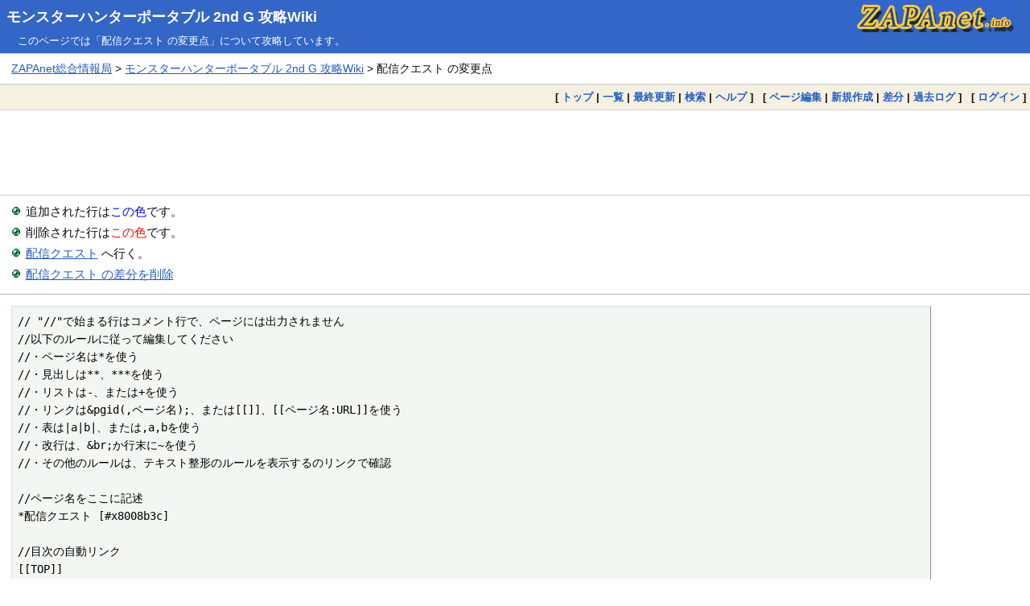

--- FILE ---
content_type: text/html; charset=EUC-JP
request_url: https://zapanet.info/mhp2g/?cmd=diff&page=%C7%DB%BF%AE%A5%AF%A5%A8%A5%B9%A5%C8
body_size: 3552
content:
<!DOCTYPE html>
<html lang="ja">
<head>
<meta charset="EUC-JP">
<meta name="viewport" content="width=device-width, initial-scale=1.0">
<link rel="icon" type="image/vnd.microsoft.icon" href="https://zapanet.info/favicon.ico">
<link rel="apple-touch-icon" sizes="180x180" href="https://zapanet.info/apple-touch-icon-180x180.png">
<title>配信クエスト の変更点:モンスターハンターポータブル 2nd G 攻略Wiki</title>
<link rel="stylesheet" href="https://zapanet.info/pukiwiki.css">
<link rel="stylesheet" href="https://zapanet.info/wiki_s.css">
<link rel="alternate" type="application/rss+xml" title="RSS" href="https://zapanet.info/mhp2g/?cmd=rss">
<script src="skin/main.js" defer></script>
<script src="skin/search2.js" defer></script>
  <meta name="twitter:card" content="summary">
<meta name="twitter:site" content="@zapa">
<meta property="og:url" content="https://zapanet.info/mhp2g/?%C7%DB%BF%AE%A5%AF%A5%A8%A5%B9%A5%C8+%A4%CE%CA%D1%B9%B9%C5%C0">
<meta property="og:title" content="配信クエスト の変更点:モンスターハンターポータブル 2nd G 攻略Wiki">
<meta property="og:description" content="モンスターハンターポータブル 2nd Gの攻略Wikiサイトが「配信クエスト の変更点」を解説。">
<meta property="og:image" content="https://zapanet.info/zapanet_fav.png">
<script data-ad-client="ca-pub-3360218773664384" async src="https://pagead2.googlesyndication.com/pagead/js/adsbygoogle.js"></script>
</head>
<body>
<div id="pukiwiki-site-properties" style="display:none;">
<input type="hidden" class="site-props" value="{&quot;is_utf8&quot;:false,&quot;json_enabled&quot;:true,&quot;show_passage&quot;:false,&quot;base_uri_pathname&quot;:&quot;/mhp2g/&quot;,&quot;base_uri_absolute&quot;:&quot;https://zapanet.info/mhp2g/&quot;}" />
<input type="hidden" class="plugin-name" value="diff" />
<input type="hidden" class="page-name" value="配信クエスト" />
<input type="hidden" class="page-in-edit" value="false" />
<input type="hidden" class="ticketlink-def" value="[]" />



<input type="hidden" class="topicpath-links" value="[]" />
</div>
<div id="header">
  <div class="l"><h1><a href="https://zapanet.info/mhp2g/">モンスターハンターポータブル 2nd G 攻略Wiki</a></h1></div>
  <div class="r"><a href="https://zapanet.info/"><img id="logo" src="https://zapanet.info/zapanet_a.gif" width="200" height="40" alt="ZAPAnet" title="ZAPAnet" /></a></div>
<div class="header_info_other">このページでは「配信クエスト の変更点」について攻略しています。</div>       </div>
<div id="pan1"><a href="https://zapanet.info/">ZAPAnet総合情報局</a> &gt; <a href="https://zapanet.info/mhp2g/">モンスターハンターポータブル 2nd G 攻略Wiki</a> &gt; 配信クエスト の変更点</div>
<div id="navigator">
  [ <a href="https://zapanet.info/mhp2g/">トップ</a> | 
  <a href="./?cmd=list" >一覧</a>    | <a href="./?RecentChanges" >最終更新</a>  | <a href="./?cmd=search" >検索</a>  | <a href="./?Help" >ヘルプ</a>  ] &nbsp;

 [
  	<a href="./?cmd=edit&amp;page=%C7%DB%BF%AE%A5%AF%A5%A8%A5%B9%A5%C8" >ページ編集</a> |
     <a href="./?plugin=newpage&amp;refer=%C7%DB%BF%AE%A5%AF%A5%A8%A5%B9%A5%C8" >新規作成</a> |
    <a href="./?cmd=diff&amp;page=%C7%DB%BF%AE%A5%AF%A5%A8%A5%B9%A5%C8" >差分</a> 	| <a href="./?cmd=backup&amp;page=%C7%DB%BF%AE%A5%AF%A5%A8%A5%B9%A5%C8" >過去ログ</a>   ] &nbsp;
    [ <a href="./?plugin=loginform&amp;pcmd=login&amp;page=%C7%DB%BF%AE%A5%AF%A5%A8%A5%B9%A5%C8" >ログイン</a> ] 
    </div>

<div id="topgd"><script async src="https://pagead2.googlesyndication.com/pagead/js/adsbygoogle.js"></script>
<!-- wiki_responsive_head -->
<ins class="adsbygoogle"
     style="display:block"
     data-ad-client="ca-pub-3360218773664384"
     data-ad-slot="5944769390"
     data-ad-format="horizontal"
     data-full-width-responsive="false"></ins>
<script>
     (adsbygoogle = window.adsbygoogle || []).push({});
</script></div>

<div id="contents">
 <div id="body"><ul>
<li>追加された行は<span class="diff_added">この色</span>です。</li>
<li>削除された行は<span class="diff_removed">この色</span>です。</li>
 <li><a href="./?%C7%DB%BF%AE%A5%AF%A5%A8%A5%B9%A5%C8">配信クエスト</a> へ行く。</li>
<li><a href="./?cmd=diff&amp;action=delete&amp;page=%C7%DB%BF%AE%A5%AF%A5%A8%A5%B9%A5%C8">配信クエスト の差分を削除</a></li>
</ul>
<hr class="full_hr" /><pre>// &quot;//&quot;で始まる行はコメント行で、ページには出力されません
//以下のルールに従って編集してください
//・ページ名は*を使う
//・見出しは**、***を使う
//・リストは-、または+を使う
//・リンクは&amp;pgid(,ページ名);、または[[]]、[[ページ名:URL]]を使う
//・表は|a|b|、または,a,bを使う
//・改行は、&amp;br;か行末に~を使う
//・その他のルールは、テキスト整形のルールを表示するのリンクで確認

//ページ名をここに記述
*配信クエスト [#x8008b3c]

//目次の自動リンク
[[TOP]]
#contents

//↓↓↓ここから下の部分を編集していってください↓↓↓
 MHP2G攻略 の 配信クエスト を編集するページです。
*イベントクエスト一覧 [#j45344be]
-JUMP炎帝の凱旋
-悪臭を絶て！
-砂漠の三怪
-マガジン暴虐の轟竜
-ジャングルハント！
-猪突乱撃！
-その名は大怪鳥！？
-アメザリカーニバル！
-大繁殖！眠鳥の乱
-二色の奴にゃふ・小闘技場
-祖なるもの
-栄冠を求めて
-「マ）王マオウ再び！
-水上の祭典
-双壁？黒き烈風
-JUMP爆炎の帝
-灼熱の虎
</pre>
</div>
</div>

<div id="maingd"><script async src="https://pagead2.googlesyndication.com/pagead/js/adsbygoogle.js"></script>
<!-- wiki_responsive_body -->
<ins class="adsbygoogle"
     style="display:block"
     data-ad-client="ca-pub-3360218773664384"
     data-ad-slot="8697805680"
     data-ad-format="auto"
     data-full-width-responsive="true"></ins>
<script>
     (adsbygoogle = window.adsbygoogle || []).push({});
</script></div>


<div id="pan2"><a href="https://zapanet.info/mhp2g/">モンスターハンターポータブル 2nd G 攻略Wiki トップページに戻る</a></div>
<div id="footer_link"><ul><li><a href="https://pokemon-wiki.com/hgss/">ポケモンHGSS攻略</a></li>
<li><a href="https://pokemon-wiki.com/bw/">ポケモンBW攻略</a></li>
<li><a href="https://pokemon-wiki.com/oras/">ポケモンORAS攻略</a></li>
<li><a href="https://pokemon-wiki.com/dp/">ポケモンダイパ攻略</a></li>
<li><a href="https://pokemon-wiki.com/pokedan2/">ポケモン不思議のダンジョン攻略</a></li>
<li><a href="https://gustwiki.com/ar-tonelico/wiki/">アルトネリコ攻略</a></li>
<li><a href="https://gustwiki.com/ar-tonelico2/wiki/">アルトネリコ2攻略</a></li>
<li><a href="https://gustwiki.com/ar-tonelico3/wiki/">アルトネリコ3攻略</a></li>
<li><a href="https://gustwiki.com/gf/">グランファンタズム攻略</a></li>
<li><a href="https://gustwiki.com/lise/">リーズのアトリエ攻略</a></li>
<li><a href="https://zapanet.info/smash/">スマブラX攻略</a></li>
<li><a href="https://zapanet.info/vp2/">VP2攻略</a></li>
<li><a href="https://zapanet.info/mana/">聖剣伝説4・DS(COM)・HOM攻略</a></li>
<li><a href="https://dqwiki.com/dqmj/">DQMJ攻略</a></li>
<li><a href="https://dqwiki.com/dqmj2/">DQMJ2攻略</a></li>
<li><a href="https://dqwiki.com/terry3d/">テリーのワンダーランド3D攻略</a></li>
<li><a href="https://dqwiki.com/dqs/">ドラクエソード攻略</a></li>
<li><a href="https://dqwiki.com/dq6ds/">ドラクエ6攻略</a></li>
<li><a href="https://dqwiki.com/dq7/">ドラクエ7攻略</a></li>
<li><a href="https://dqwiki.com/dq8/">ドラクエ8攻略</a></li>
<li><a href="https://dragonquest9.com/">ドラクエ9攻略</a></li>
<li><a href="https://zapanet.info/ff12/">FF12攻略</a></li>
<li><a href="https://zapanet.info/shiren/wiki/">風来のシレン攻略</a></li>
<li><a href="https://zapanet.info/mother3/">MOTHER3攻略</a></li>
<li><a href="https://mariokartwiki.com/mariokartwii/">マリオカートWii攻略</a></li>
<li><a href="https://mariokartwiki.com/mariokart7/">マリオカート7攻略</a></li>
<li><a href="https://zapanet.info/mhp2g/">MHP2G攻略</a></li>
<li><a href="https://laytonwiki.com/layton/">レイトン教授と不思議な町攻略</a></li>
<li><a href="https://laytonwiki.com/layton2/">悪魔の箱攻略</a></li>
<li><a href="https://laytonwiki.com/layton3/">最後の時間旅行攻略</a></li>
<li><a href="https://laytonwiki.com/layton4/">魔神の笛攻略</a></li>
<li><a href="https://zapanet.info/izuna/">イヅナ攻略</a></li>
<li><a href="https://zapanet.info/contact/">コンタクト攻略</a></li>
<li><a href="https://zapanet.info/cardhero/">カードヒーロー攻略</a></li>
<li><a href="https://zapanet.info/blog/">ZAPAブログ2.0</a></li>
<li><a href="https://zapanet.info/iroyomi/">色読みトレーニング</a></li>
<li><a href="https://zapanet.info/kifu/">ステルス将棋 棋譜再生</a></li>
<li><a href="https://zapanet.info/famicom/">ファミコンのプレイ画像</a></li>
<li><a href="https://www.amazon.co.jp/ref=as_li_ss_tl?ie=UTF8&linkCode=ll2&tag=dream2008-22&linkId=436b36cc8956510f73de0755b3665a90&language=ja_JP">Amazon</a></li>
<li><a href="https://hb.afl.rakuten.co.jp/hgc/00619f0b.23104d16.08cb73f8.3da25764/?pc=https%3A%2F%2Fwww.rakuten.co.jp%2F" target="_blank" rel="nofollow sponsored noopener" style="word-wrap:break-word;"  >楽天</a></li>
<li><a href="https://zapanet.info/itunes/music/">J-POP最新人気曲ランキング100</a></li>
</ul>
</div>
<div id="footer"><span class="footerinfo">このページは <a href="https://pukiwiki.osdn.jp/">PukiWiki</a> を用いて作成・表示しています。 &nbsp;本サイトはゲーム開発・販売会社とは一切関係ありません。</span>
Site admin：<a href="https://zapanet.info/">ZAPAnet総合情報局</a>
</div>
</body>
</html>

--- FILE ---
content_type: text/html; charset=utf-8
request_url: https://www.google.com/recaptcha/api2/aframe
body_size: 269
content:
<!DOCTYPE HTML><html><head><meta http-equiv="content-type" content="text/html; charset=UTF-8"></head><body><script nonce="P-iURj3-CFfKczHeJ9iGzg">/** Anti-fraud and anti-abuse applications only. See google.com/recaptcha */ try{var clients={'sodar':'https://pagead2.googlesyndication.com/pagead/sodar?'};window.addEventListener("message",function(a){try{if(a.source===window.parent){var b=JSON.parse(a.data);var c=clients[b['id']];if(c){var d=document.createElement('img');d.src=c+b['params']+'&rc='+(localStorage.getItem("rc::a")?sessionStorage.getItem("rc::b"):"");window.document.body.appendChild(d);sessionStorage.setItem("rc::e",parseInt(sessionStorage.getItem("rc::e")||0)+1);localStorage.setItem("rc::h",'1768492465300');}}}catch(b){}});window.parent.postMessage("_grecaptcha_ready", "*");}catch(b){}</script></body></html>

--- FILE ---
content_type: text/css
request_url: https://zapanet.info/wiki_s.css
body_size: 597
content:
@charset "UTF-8";

h2 {
  font-size: 125%;
  margin: 1.5em 0.2em 0.4em 0.2em;
  padding: 13px 0 13px 45px;
  line-height: 25px;
  text-indent: 0;
  background-image: url(image/jewel2e-5.png);
  background-position: left 11px center;
  background-repeat: no-repeat;
}

h3 {
  font-size: 112%;
  margin: 2em 0.4em 0.4em 0.2em;
  padding: 12px 0 10px 35px;
  line-height: 21px;
  text-indent: 0;
  border-bottom: solid white 1px;
  background-image: url(image/jewel2e-4.png);
  background-position: left 6px center;
  background-repeat: no-repeat;
}

h4 {
  font-size: 98%;
  padding: 7px 5px 7px 34px;
  margin: 1em 0.2em 0.4em;
  line-height: 22px;
  text-indent: 0;
  background-image: url(image/jewel2e-3.png);
  background-position: left 5px center;
  background-repeat: no-repeat;
}

div#contents ul {
  margin: 0.5em 0.5em 0.5em 0.5em;
  padding: 0;
  text-indent: 0;
}

div#contents ul li {
  list-style-image: none;
  list-style: none;
  background-image: url(image/jewel2e-2.png);
  background-position: left top;
  background-repeat: no-repeat;
  text-indent: 0;
  margin: 0;
  padding: 2px 0 2px 24px !important;
}

div#contents ul ul {
  margin: 0.3em 0.1em !important;
  padding: 0 !important;
}

div#contents ul ul li {
  list-style-image: none;
  list-style: none;
  background-image: url(image/jewel2e-1.png);
  background-position: left top 0.3em;
  background-repeat: no-repeat;
  text-indent: 0;
  margin: 1px 0 1px 0;
  padding: 7px 0 0px 22px !important;
}

div#contents ul ul ul li {
  list-style-image: none;
  list-style: none;
  background-image: url(image/jewel2e-1.png);
  background-position: left top 0.3em;
  background-repeat: no-repeat;
  text-indent: 0;
  padding: 7px 0 0px 22px !important;
}

.popular_list li,
.recent_list li {
  list-style-image: none;
  list-style: none;
  background-image: url(image/jewel2e-2.png) !important;
  background-position: left top;
  background-repeat: no-repeat;
  padding: 8px 0 5px 20px !important;
}

.include_top .contents{
  background-color: #f0f6f0!important;
  border: 5px dotted #8fa6d0!important;
  background-image: url(image/jewel2e-2.png);
  background-position: right 12px bottom 12px;
  background-repeat: no-repeat;
}

